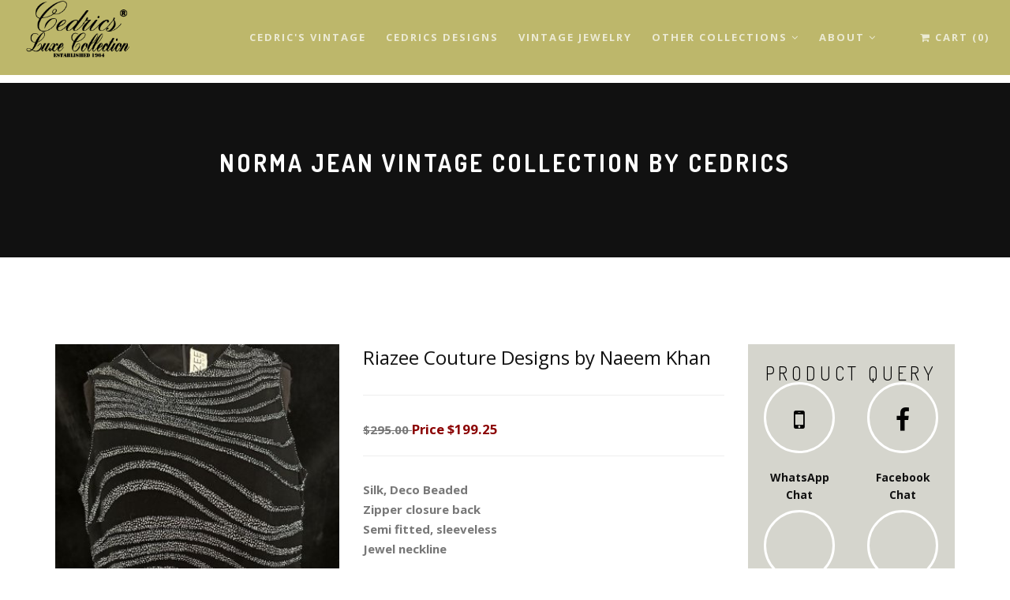

--- FILE ---
content_type: text/html; charset=UTF-8
request_url: https://cedricsluxe.com/vintage/riazee-couture-designs-naeem-khan?v=12
body_size: 7842
content:


<!-- THEME DEBUG -->
<!-- THEME HOOK: 'html' -->
<!-- FILE NAME SUGGESTIONS:
   ▪️ html--product--53.html.twig
   ▪️ html--product--%.html.twig
   ▪️ html--product.html.twig
   ✅ html.html.twig
-->
<!-- BEGIN OUTPUT from 'themes/custom/rhythm/templates/layout/html.html.twig' -->
<!DOCTYPE html>
<html lang="en" dir="ltr">
  <head>
    <meta charset="utf-8" />
<noscript><style>form.antibot * :not(.antibot-message) { display: none !important; }</style>
</noscript><script async src="https://www.googletagmanager.com/gtag/js?id=G-LBMCFT5QPK"></script>
<script>window.dataLayer = window.dataLayer || [];function gtag(){dataLayer.push(arguments)};gtag("js", new Date());gtag("set", "developer_id.dMDhkMT", true);gtag("config", "G-LBMCFT5QPK", {"groups":"default","page_placeholder":"PLACEHOLDER_page_location"});</script>
<link rel="canonical" href="https://cedricsluxe.com/vintage/riazee-couture-designs-naeem-khan" />
<meta name="robots" content="max-snippet:-1, max-video-preview:-1, max-image-preview:standard" />
<meta name="Generator" content="Drupal 10 (https://www.drupal.org); Commerce 2" />
<meta name="MobileOptimized" content="width" />
<meta name="HandheldFriendly" content="true" />
<meta name="viewport" content="width=device-width, initial-scale=1.0" />
<link rel="icon" href="/sites/default/files/favicon_0.ico" type="image/vnd.microsoft.icon" />

    <title>Riazee Couture Designs by Naeem Khan | Cedrics Vintage by Norma Jeans</title>
    <link rel="stylesheet" media="all" href="/sites/default/files/css/css_AxzLAqveLfdv5V9K-HVjwQZKB68JgscppnyTkYZ_2lE.css?delta=0&amp;language=en&amp;theme=rhythm_sub&amp;include=eJzLy8xOTEktK45Pzi3Wz4NwQOz4gsT0VJ3iyuKS1Fz9pMTiVJ2ijMqSjFz99Jz8pMQc3eKSypzMvHSoaHxxaRKaDAAvRyMp" />
<link rel="stylesheet" media="all" href="/sites/default/files/css/css_wGZrYs8T8G9um6TfNNndveQ5JqdeqGh66NU99VemJtA.css?delta=1&amp;language=en&amp;theme=rhythm_sub&amp;include=eJzLy8xOTEktK45Pzi3Wz4NwQOz4gsT0VJ3iyuKS1Fz9pMTiVJ2ijMqSjFz99Jz8pMQc3eKSypzMvHSoaHxxaRKaDAAvRyMp" />

    
  </head>
  <body class="appear-animate">
        <a href="#main-content" class="visually-hidden focusable">
      Skip to main content
    </a>
          <!-- Page Loader -->        
      <div class="page-loader">
          <div class="loader">Loading...</div>
      </div>
      <!-- End Page Loader -->
        
    

<!-- THEME DEBUG -->
<!-- THEME HOOK: 'off_canvas_page_wrapper' -->
<!-- BEGIN OUTPUT from 'core/modules/system/templates/off-canvas-page-wrapper.html.twig' -->
  <div class="dialog-off-canvas-main-canvas" data-off-canvas-main-canvas>
    

<!-- THEME DEBUG -->
<!-- THEME HOOK: 'page' -->
<!-- FILE NAME SUGGESTIONS:
   ▪️ page--product--53.html.twig
   ▪️ page--product--%.html.twig
   ▪️ page--product.html.twig
   ✅ page.html.twig
-->
<!-- BEGIN OUTPUT from 'themes/custom/rhythm/templates/layout/page.html.twig' -->

    

<!-- THEME DEBUG -->
<!-- THEME HOOK: 'nikadevs_cms_layout_page' -->
<!-- BEGIN OUTPUT from 'modules/custom/nikadevs_cms/templates/nikadevs-cms-layout-page.html.twig' -->

                              
            <div class="nd-region" style="padding-bottom: 100px; ">
    
                
      <div class="container-fluid">

        <div id="Header" class="row ">

          
            
                              <div id="header" class="col-md-12 " style="">
              
                

<!-- THEME DEBUG -->
<!-- THEME HOOK: 'region' -->
<!-- FILE NAME SUGGESTIONS:
   ▪️ region--header.html.twig
   ✅ region.html.twig
-->
<!-- BEGIN OUTPUT from 'core/modules/system/templates/region.html.twig' -->
  <div>
    

<!-- THEME DEBUG -->
<!-- THEME HOOK: 'block' -->
<!-- FILE NAME SUGGESTIONS:
   ▪️ block--rhythm-sub-headerdarkmain.html.twig
   ▪️ block--block-content--0b6370a9-be73-4701-bb5b-719f350f0927.html.twig
   ▪️ block--block-content--id-view--rhythm-sub-headerdarkmain--full.html.twig
   ▪️ block--block-content--id--rhythm-sub-headerdarkmain.html.twig
   ▪️ block--block-content--view-type--basic--full.html.twig
   ▪️ block--block-content--type--basic.html.twig
   ▪️ block--block-content--view--full.html.twig
   ▪️ block--block-content.html.twig
   ✅ block.html.twig
-->
<!-- BEGIN OUTPUT from 'themes/custom/rhythm/templates/block.html.twig' -->
<div id="block-rhythm-sub-headerdarkmain" class="block block-block-content block-block-content0b6370a9-be73-4701-bb5b-719f350f0927 mb-60">
  
    
      <div class="content">
      

<!-- THEME DEBUG -->
<!-- THEME HOOK: 'field' -->
<!-- FILE NAME SUGGESTIONS:
   ▪️ field--block-content--body--basic.html.twig
   ▪️ field--block-content--body.html.twig
   ▪️ field--block-content--basic.html.twig
   ▪️ field--body.html.twig
   ▪️ field--text-with-summary.html.twig
   ✅ field.html.twig
-->
<!-- BEGIN OUTPUT from 'themes/custom/rhythm/templates/field/field.html.twig' -->
            <div class="field field--name-body field--type-text-with-summary field--label-hidden field__item">

<!-- THEME DEBUG -->
<!-- THEME HOOK: 'rhythm_cms_menu' -->
<!-- BEGIN OUTPUT from 'modules/custom/rhythm_shortcodes/templates/rhythm-cms-menu.html.twig' -->
<!-- Navigation panel -->
<nav class="main-nav dark js-stick">
  <div class="full-wrapper relative clearfix">
    <!-- Logo ( * your text or image into link tag *) -->
    <div class="nav-logo-wrap local-scroll">
      <a href="https://cedricsluxe.com/" class="logo">
          <img src="/sites/default/files/cedricsluxe-new-big_0.png" alt="Cedrics Vintage by Norma Jeans" title = "Cedrics Vintage by Norma Jeans" />
      </a>
    </div>
    <div class="mobile-nav">
        <i class="fa fa-bars"></i>
    </div>
    
    <!-- Main Menu -->
    <div class="inner-nav desktop-nav">
      <ul class="clearlist">
        

<!-- THEME DEBUG -->
<!-- THEME HOOK: 'tb_megamenu' -->
<!-- BEGIN OUTPUT from 'themes/custom/rhythm/templates/tb_megamenu/tb-megamenu.html.twig' -->


<!-- THEME DEBUG -->
<!-- THEME HOOK: 'tb_megamenu_nav' -->
<!-- BEGIN OUTPUT from 'themes/custom/rhythm/templates/tb_megamenu/tb-megamenu-nav.html.twig' -->
  

<!-- THEME DEBUG -->
<!-- THEME HOOK: 'tb_megamenu_item' -->
<!-- BEGIN OUTPUT from 'themes/custom/rhythm/templates/tb_megamenu/tb-megamenu-item.html.twig' -->
<li  class="tbm-item level-1" aria-level="1" >
    <a href="/vintage-collections"  class="tbm-link level-1">
        Cedric's Vintage 
      </a>
  
</li>

<!-- END OUTPUT from 'themes/custom/rhythm/templates/tb_megamenu/tb-megamenu-item.html.twig' -->


  

<!-- THEME DEBUG -->
<!-- THEME HOOK: 'tb_megamenu_item' -->
<!-- BEGIN OUTPUT from 'themes/custom/rhythm/templates/tb_megamenu/tb-megamenu-item.html.twig' -->
<li  class="tbm-item level-1" aria-level="1" >
    <a href="/cedrics-designs"  class="tbm-link level-1">
        Cedrics Designs
      </a>
  
</li>

<!-- END OUTPUT from 'themes/custom/rhythm/templates/tb_megamenu/tb-megamenu-item.html.twig' -->


  

<!-- THEME DEBUG -->
<!-- THEME HOOK: 'tb_megamenu_item' -->
<!-- BEGIN OUTPUT from 'themes/custom/rhythm/templates/tb_megamenu/tb-megamenu-item.html.twig' -->
<li  class="tbm-item level-1" aria-level="1" >
    <a href="/jewelry-collection"  class="tbm-link level-1">
        Vintage Jewelry
      </a>
  
</li>

<!-- END OUTPUT from 'themes/custom/rhythm/templates/tb_megamenu/tb-megamenu-item.html.twig' -->


  

<!-- THEME DEBUG -->
<!-- THEME HOOK: 'tb_megamenu_item' -->
<!-- BEGIN OUTPUT from 'themes/custom/rhythm/templates/tb_megamenu/tb-megamenu-item.html.twig' -->
<li  class="tbm-item level-1 tbm-item--has-dropdown" aria-level="1" >
    <a href=""  class="tbm-link level-1 no-link tbm-toggle mn-has-sub" tabindex="0" aria-expanded="false">
        Other Collections
          <i class="fa toggle-menu-icon fa-angle-down"></i>
      </a>
  

<!-- THEME DEBUG -->
<!-- THEME HOOK: 'tb_megamenu_submenu' -->
<!-- BEGIN OUTPUT from 'themes/custom/rhythm/templates/tb_megamenu/tb-megamenu-submenu.html.twig' -->

<ul  class="tbm-submenu tbm-item-child mn-sub mn-has-multi" role="list">
      

<!-- THEME DEBUG -->
<!-- THEME HOOK: 'tb_megamenu_row' -->
<!-- BEGIN OUTPUT from 'themes/custom/rhythm/templates/tb_megamenu/tb-megamenu-row.html.twig' -->
<span  class="tbm-row">
      

<!-- THEME DEBUG -->
<!-- THEME HOOK: 'tb_megamenu_column' -->
<!-- BEGIN OUTPUT from 'themes/custom/rhythm/templates/tb_megamenu/tb-megamenu-column.html.twig' -->

<li  class="tbm-column span12 mn-sub-multi">
          

<!-- THEME DEBUG -->
<!-- THEME HOOK: 'tb_megamenu_subnav' -->
<!-- BEGIN OUTPUT from 'themes/custom/rhythm/templates/tb_megamenu/tb-megamenu-subnav.html.twig' -->
<ul  class="tbm-subnav level-1 items-2" role="list">
      

<!-- THEME DEBUG -->
<!-- THEME HOOK: 'tb_megamenu_item' -->
<!-- BEGIN OUTPUT from 'themes/custom/rhythm/templates/tb_megamenu/tb-megamenu-item.html.twig' -->
<li  class="tbm-item level-2" aria-level="2" >
    <a href="/vintage-accessories"  class="tbm-link level-2">
        Vintage Accessories
      </a>
  
</li>

<!-- END OUTPUT from 'themes/custom/rhythm/templates/tb_megamenu/tb-megamenu-item.html.twig' -->


      

<!-- THEME DEBUG -->
<!-- THEME HOOK: 'tb_megamenu_item' -->
<!-- BEGIN OUTPUT from 'themes/custom/rhythm/templates/tb_megamenu/tb-megamenu-item.html.twig' -->
<li  class="tbm-item level-2" aria-level="2" >
    <a href="/special-collections"  class="tbm-link level-2">
        Special Collections
      </a>
  
</li>

<!-- END OUTPUT from 'themes/custom/rhythm/templates/tb_megamenu/tb-megamenu-item.html.twig' -->


  </ul>

<!-- END OUTPUT from 'themes/custom/rhythm/templates/tb_megamenu/tb-megamenu-subnav.html.twig' -->


    </li>

<!-- END OUTPUT from 'themes/custom/rhythm/templates/tb_megamenu/tb-megamenu-column.html.twig' -->


  </span>

<!-- END OUTPUT from 'themes/custom/rhythm/templates/tb_megamenu/tb-megamenu-row.html.twig' -->


  </ul>

<!-- END OUTPUT from 'themes/custom/rhythm/templates/tb_megamenu/tb-megamenu-submenu.html.twig' -->


</li>

<!-- END OUTPUT from 'themes/custom/rhythm/templates/tb_megamenu/tb-megamenu-item.html.twig' -->


  

<!-- THEME DEBUG -->
<!-- THEME HOOK: 'tb_megamenu_item' -->
<!-- BEGIN OUTPUT from 'themes/custom/rhythm/templates/tb_megamenu/tb-megamenu-item.html.twig' -->
<li  class="tbm-item level-1 tbm-item--has-dropdown" aria-level="1" >
    <a href=""  class="tbm-link level-1 no-link tbm-toggle mn-has-sub" tabindex="0" aria-expanded="false">
        About
          <i class="fa toggle-menu-icon fa-angle-down"></i>
      </a>
  

<!-- THEME DEBUG -->
<!-- THEME HOOK: 'tb_megamenu_submenu' -->
<!-- BEGIN OUTPUT from 'themes/custom/rhythm/templates/tb_megamenu/tb-megamenu-submenu.html.twig' -->

<ul  class="tbm-submenu tbm-item-child mn-sub mn-has-multi" role="list">
      

<!-- THEME DEBUG -->
<!-- THEME HOOK: 'tb_megamenu_row' -->
<!-- BEGIN OUTPUT from 'themes/custom/rhythm/templates/tb_megamenu/tb-megamenu-row.html.twig' -->
<span  class="tbm-row">
      

<!-- THEME DEBUG -->
<!-- THEME HOOK: 'tb_megamenu_column' -->
<!-- BEGIN OUTPUT from 'themes/custom/rhythm/templates/tb_megamenu/tb-megamenu-column.html.twig' -->

<li  class="tbm-column span12 mn-sub-multi">
          

<!-- THEME DEBUG -->
<!-- THEME HOOK: 'tb_megamenu_subnav' -->
<!-- BEGIN OUTPUT from 'themes/custom/rhythm/templates/tb_megamenu/tb-megamenu-subnav.html.twig' -->
<ul  class="tbm-subnav level-1 items-2" role="list">
      

<!-- THEME DEBUG -->
<!-- THEME HOOK: 'tb_megamenu_item' -->
<!-- BEGIN OUTPUT from 'themes/custom/rhythm/templates/tb_megamenu/tb-megamenu-item.html.twig' -->
<li  class="tbm-item level-2" aria-level="2" >
    <a href="/about-us"  class="tbm-link level-2">
        Our Story
      </a>
  
</li>

<!-- END OUTPUT from 'themes/custom/rhythm/templates/tb_megamenu/tb-megamenu-item.html.twig' -->


      

<!-- THEME DEBUG -->
<!-- THEME HOOK: 'tb_megamenu_item' -->
<!-- BEGIN OUTPUT from 'themes/custom/rhythm/templates/tb_megamenu/tb-megamenu-item.html.twig' -->
<li  class="tbm-item level-2" aria-level="2" >
    <a href="/contact-us"  class="tbm-link level-2">
        Contact Us
      </a>
  
</li>

<!-- END OUTPUT from 'themes/custom/rhythm/templates/tb_megamenu/tb-megamenu-item.html.twig' -->


  </ul>

<!-- END OUTPUT from 'themes/custom/rhythm/templates/tb_megamenu/tb-megamenu-subnav.html.twig' -->


    </li>

<!-- END OUTPUT from 'themes/custom/rhythm/templates/tb_megamenu/tb-megamenu-column.html.twig' -->


  </span>

<!-- END OUTPUT from 'themes/custom/rhythm/templates/tb_megamenu/tb-megamenu-row.html.twig' -->


  </ul>

<!-- END OUTPUT from 'themes/custom/rhythm/templates/tb_megamenu/tb-megamenu-submenu.html.twig' -->


</li>

<!-- END OUTPUT from 'themes/custom/rhythm/templates/tb_megamenu/tb-megamenu-item.html.twig' -->



<!-- END OUTPUT from 'themes/custom/rhythm/templates/tb_megamenu/tb-megamenu-nav.html.twig' -->


<!-- END OUTPUT from 'themes/custom/rhythm/templates/tb_megamenu/tb-megamenu.html.twig' -->


        <li><a style="height: 75px; line-height: 75px;">&nbsp;</a></li>
                          <li>
            <a href="https://cedricsluxe.com/cart" style="height: 75px; line-height: 75px;">
              <i class="fa fa-shopping-cart"></i> Cart (0)
            </a>
          </li>
                      </ul>
    </div>
    <!-- End Main Menu -->
  </div>
</nav>
<!-- END OUTPUT from 'modules/custom/rhythm_shortcodes/templates/rhythm-cms-menu.html.twig' -->


 </div>
      
<!-- END OUTPUT from 'themes/custom/rhythm/templates/field/field.html.twig' -->


    </div>
  </div>

<!-- END OUTPUT from 'themes/custom/rhythm/templates/block.html.twig' -->



<!-- THEME DEBUG -->
<!-- THEME HOOK: 'block' -->
<!-- FILE NAME SUGGESTIONS:
   ▪️ block--rhythm-sub-cedricsheader.html.twig
   ▪️ block--block-content--14859dcd-0df6-4b1e-b7c7-fa88df49a0dc.html.twig
   ▪️ block--block-content--id-view--rhythm-sub-cedricsheader--full.html.twig
   ▪️ block--block-content--id--rhythm-sub-cedricsheader.html.twig
   ▪️ block--block-content--view-type--basic--full.html.twig
   ▪️ block--block-content--type--basic.html.twig
   ▪️ block--block-content--view--full.html.twig
   ▪️ block--block-content.html.twig
   ✅ block.html.twig
-->
<!-- BEGIN OUTPUT from 'themes/custom/rhythm/templates/block.html.twig' -->
<div id="block-rhythm-sub-cedricsheader" class="block block-block-content block-block-content14859dcd-0df6-4b1e-b7c7-fa88df49a0dc mb-60">
  
    
      <div class="content">
      

<!-- THEME DEBUG -->
<!-- THEME HOOK: 'field' -->
<!-- FILE NAME SUGGESTIONS:
   ▪️ field--block-content--body--basic.html.twig
   ▪️ field--block-content--body.html.twig
   ▪️ field--block-content--basic.html.twig
   ▪️ field--body.html.twig
   ▪️ field--text-with-summary.html.twig
   ✅ field.html.twig
-->
<!-- BEGIN OUTPUT from 'themes/custom/rhythm/templates/field/field.html.twig' -->
            <div class="field field--name-body field--type-text-with-summary field--label-hidden field__item"><div  class = ' slider-wrapper' data-autoplay = "8000"><div class="fullwidth-gallery owl-carousel bg-gray owl-theme" style="opacity: 1; display: block;">
<section  class = ' bg-dark page-section bg-scroll'>
<div class = "home-content"><div  class = ' home-text pi-text-center' style = ' text-align:center;'>
<div  class = ' container'>
<h2  class = ' align-center font-alt uppercase white ls-01 fw-600' style = 'font-size: 30px !important; color: white !important;'>Norma Jean Vintage Collection by Cedrics 
</h2>
</div>
</div></div>
</section>
<section  class = ' bg-dark page-section bg-scroll'>
<div class = "home-content"><div  class = ' home-text pi-text-center' style = ' text-align:center;'>
<div  class = ' container'>
<h2  class = ' align-center font-alt uppercase black ls-01 fw-600' style = 'font-size: 30px !important; color: white !important;'>Over - the - top glamour of the 1980’s
</h2>
</div>
</div></div>
</section>
</div></div>
 </div>
      
<!-- END OUTPUT from 'themes/custom/rhythm/templates/field/field.html.twig' -->


    </div>
  </div>

<!-- END OUTPUT from 'themes/custom/rhythm/templates/block.html.twig' -->


  </div>

<!-- END OUTPUT from 'core/modules/system/templates/region.html.twig' -->



                              </div>
              
            
          
            
          
            
          
            
          
            
          
        </div>

      </div>

            </div>
    

                              
            <div class="nd-region" style="">
    
                
      <div class="container">

        <div id="Content" class="row ">

          
            
          
            
                              <div id="content" class="col-md-12 " style="">
              
                

<!-- THEME DEBUG -->
<!-- THEME HOOK: 'region' -->
<!-- FILE NAME SUGGESTIONS:
   ▪️ region--content.html.twig
   ✅ region.html.twig
-->
<!-- BEGIN OUTPUT from 'core/modules/system/templates/region.html.twig' -->
  <div>
    <div data-drupal-messages-fallback class="hidden"></div>

<!-- THEME DEBUG -->
<!-- THEME HOOK: 'block' -->
<!-- FILE NAME SUGGESTIONS:
   ▪️ block--rhythm-sub-content.html.twig
   ▪️ block--system-main-block.html.twig
   ▪️ block--system.html.twig
   ✅ block.html.twig
-->
<!-- BEGIN OUTPUT from 'themes/custom/rhythm/templates/block.html.twig' -->
<div id="block-rhythm-sub-content" class="block block-system block-system-main-block mb-60">
  
    
      <div class="content">
      

<!-- THEME DEBUG -->
<!-- THEME HOOK: 'commerce_product' -->
<!-- FILE NAME SUGGESTIONS:
   ▪️ commerce-product--53--full.html.twig
   ▪️ commerce-product--53.html.twig
   ▪️ commerce-product--default--full.html.twig
   ▪️ commerce-product--default.html.twig
   ▪️ commerce-product--full.html.twig
   ✅ commerce-product.html.twig
-->
<!-- BEGIN OUTPUT from 'themes/custom/rhythm/templates/commerce/commerce-product.html.twig' -->
<article>
  <div>
    <!-- Product Content -->
    <div class="row mb-60 mb-xs-30">
      <!-- Product Images -->
      <div class="col-md-4 mb-md-30">
        

<!-- THEME DEBUG -->
<!-- THEME HOOK: 'field' -->
<!-- FILE NAME SUGGESTIONS:
   ▪️ field--commerce-product-variation--field-images--default.html.twig
   ▪️ field--commerce-product-variation--field-images.html.twig
   ▪️ field--commerce-product-variation--default.html.twig
   ▪️ field--field-images.html.twig
   ▪️ field--image.html.twig
   ✅ field.html.twig
-->
<!-- BEGIN OUTPUT from 'themes/custom/rhythm/templates/field/field.html.twig' -->
      <div class="product--variation-field--variation_field_images__53 field field--name-field-images field--type-image field--label-hidden field__items">
              <div class="field__item">

<!-- THEME DEBUG -->
<!-- THEME HOOK: 'rhythm_cms_images_one_main_formatter' -->
<!-- BEGIN OUTPUT from 'modules/custom/rhythm_cms/templates/rhythm-cms-images-one-main-formatter.html.twig' -->
<div class="post-prev-img">
  <a href="https://cedricsluxe.com/sites/default/files/2024-10/img_0420.jpg" class="lightbox-gallery-3 mfp-image">
    

<!-- THEME DEBUG -->
<!-- THEME HOOK: 'image_formatter' -->
<!-- BEGIN OUTPUT from 'core/modules/image/templates/image-formatter.html.twig' -->
  

<!-- THEME DEBUG -->
<!-- THEME HOOK: 'image_style' -->
<!-- BEGIN OUTPUT from 'core/modules/image/templates/image-style.html.twig' -->


<!-- THEME DEBUG -->
<!-- THEME HOOK: 'image' -->
<!-- BEGIN OUTPUT from 'core/modules/system/templates/image.html.twig' -->
<img src="/sites/default/files/styles/product_main_new/public/2024-10/img_0420.jpg?itok=2VxVRMmd" width="344" height="459" alt="" loading="lazy" />

<!-- END OUTPUT from 'core/modules/system/templates/image.html.twig' -->



<!-- END OUTPUT from 'core/modules/image/templates/image-style.html.twig' -->



<!-- END OUTPUT from 'core/modules/image/templates/image-formatter.html.twig' -->


  </a>
  </div>

<div class="row">
      <div class="col-xs-3 post-prev-img">
              <a href="https://cedricsluxe.com/sites/default/files/2024-10/img_0436.jpg" class="lightbox-gallery-3 mfp-image">
          

<!-- THEME DEBUG -->
<!-- THEME HOOK: 'image_formatter' -->
<!-- BEGIN OUTPUT from 'core/modules/image/templates/image-formatter.html.twig' -->
  

<!-- THEME DEBUG -->
<!-- THEME HOOK: 'image_style' -->
<!-- BEGIN OUTPUT from 'core/modules/image/templates/image-style.html.twig' -->


<!-- THEME DEBUG -->
<!-- THEME HOOK: 'image' -->
<!-- BEGIN OUTPUT from 'core/modules/system/templates/image.html.twig' -->
<img src="/sites/default/files/styles/product_small_68x86/public/2024-10/img_0436.jpg?itok=w6IYughL" width="68" height="86" alt="" loading="lazy" />

<!-- END OUTPUT from 'core/modules/system/templates/image.html.twig' -->



<!-- END OUTPUT from 'core/modules/image/templates/image-style.html.twig' -->



<!-- END OUTPUT from 'core/modules/image/templates/image-formatter.html.twig' -->


        </a>
          </div>
      <div class="col-xs-3 post-prev-img">
              <a href="https://cedricsluxe.com/sites/default/files/2024-10/riazee2.jpg" class="lightbox-gallery-3 mfp-image">
          

<!-- THEME DEBUG -->
<!-- THEME HOOK: 'image_formatter' -->
<!-- BEGIN OUTPUT from 'core/modules/image/templates/image-formatter.html.twig' -->
  

<!-- THEME DEBUG -->
<!-- THEME HOOK: 'image_style' -->
<!-- BEGIN OUTPUT from 'core/modules/image/templates/image-style.html.twig' -->


<!-- THEME DEBUG -->
<!-- THEME HOOK: 'image' -->
<!-- BEGIN OUTPUT from 'core/modules/system/templates/image.html.twig' -->
<img src="/sites/default/files/styles/product_small_68x86/public/2024-10/riazee2.jpg?itok=_g0tl9KS" width="68" height="86" alt="" loading="lazy" />

<!-- END OUTPUT from 'core/modules/system/templates/image.html.twig' -->



<!-- END OUTPUT from 'core/modules/image/templates/image-style.html.twig' -->



<!-- END OUTPUT from 'core/modules/image/templates/image-formatter.html.twig' -->


        </a>
          </div>
      <div class="col-xs-3 post-prev-img">
              <a href="https://cedricsluxe.com/sites/default/files/2024-10/img_0428.jpg" class="lightbox-gallery-3 mfp-image">
          

<!-- THEME DEBUG -->
<!-- THEME HOOK: 'image_formatter' -->
<!-- BEGIN OUTPUT from 'core/modules/image/templates/image-formatter.html.twig' -->
  

<!-- THEME DEBUG -->
<!-- THEME HOOK: 'image_style' -->
<!-- BEGIN OUTPUT from 'core/modules/image/templates/image-style.html.twig' -->


<!-- THEME DEBUG -->
<!-- THEME HOOK: 'image' -->
<!-- BEGIN OUTPUT from 'core/modules/system/templates/image.html.twig' -->
<img src="/sites/default/files/styles/product_small_68x86/public/2024-10/img_0428.jpg?itok=OFh0WdLr" width="68" height="86" alt="" loading="lazy" />

<!-- END OUTPUT from 'core/modules/system/templates/image.html.twig' -->



<!-- END OUTPUT from 'core/modules/image/templates/image-style.html.twig' -->



<!-- END OUTPUT from 'core/modules/image/templates/image-formatter.html.twig' -->


        </a>
          </div>
      <div class="col-xs-3 post-prev-img">
              <a href="https://cedricsluxe.com/sites/default/files/2024-10/img_0433.jpg" class="lightbox-gallery-3 mfp-image">
          

<!-- THEME DEBUG -->
<!-- THEME HOOK: 'image_formatter' -->
<!-- BEGIN OUTPUT from 'core/modules/image/templates/image-formatter.html.twig' -->
  

<!-- THEME DEBUG -->
<!-- THEME HOOK: 'image_style' -->
<!-- BEGIN OUTPUT from 'core/modules/image/templates/image-style.html.twig' -->


<!-- THEME DEBUG -->
<!-- THEME HOOK: 'image' -->
<!-- BEGIN OUTPUT from 'core/modules/system/templates/image.html.twig' -->
<img src="/sites/default/files/styles/product_small_68x86/public/2024-10/img_0433.jpg?itok=PzOl9-_q" width="68" height="86" alt="" loading="lazy" />

<!-- END OUTPUT from 'core/modules/system/templates/image.html.twig' -->



<!-- END OUTPUT from 'core/modules/image/templates/image-style.html.twig' -->



<!-- END OUTPUT from 'core/modules/image/templates/image-formatter.html.twig' -->


        </a>
          </div>
  </div>

<!-- END OUTPUT from 'modules/custom/rhythm_cms/templates/rhythm-cms-images-one-main-formatter.html.twig' -->

</div>
          </div>
  
<!-- END OUTPUT from 'themes/custom/rhythm/templates/field/field.html.twig' -->


      </div>
      <!-- Product Description -->
      <div class="col-sm-8 col-md-5 mb-xs-40">
        <h3 class="mt-0">

<!-- THEME DEBUG -->
<!-- THEME HOOK: 'field' -->
<!-- FILE NAME SUGGESTIONS:
   ▪️ field--commerce-product--title--default.html.twig
   ▪️ field--commerce-product--title.html.twig
   ▪️ field--commerce-product--default.html.twig
   ▪️ field--title.html.twig
   ▪️ field--string.html.twig
   ✅ field.html.twig
-->
<!-- BEGIN OUTPUT from 'themes/custom/rhythm/templates/field/field.html.twig' -->
            <div class="field field--name-title field--type-string field--label-hidden field__item">Riazee Couture Designs by Naeem Khan</div>
      
<!-- END OUTPUT from 'themes/custom/rhythm/templates/field/field.html.twig' -->

</h3>
        <hr class="mt-0 mb-30"/>
        <div class="row">
          <div class="col-xs-6 lead mt-0 mb-20">
            <del class="section-text">
              

<!-- THEME DEBUG -->
<!-- THEME HOOK: 'field' -->
<!-- FILE NAME SUGGESTIONS:
   ▪️ field--commerce-product-variation--field-old-price--default.html.twig
   ✅ field--commerce-product-variation--field-old-price.html.twig
   ▪️ field--commerce-product-variation--default.html.twig
   ▪️ field--field-old-price.html.twig
   ▪️ field--commerce-price.html.twig
   ▪️ field.html.twig
-->
<!-- BEGIN OUTPUT from 'themes/custom/rhythm/templates/field/field--commerce-product-variation--field-old-price.html.twig' -->

            <div class="product--variation-field--variation_field_old_price__53 commerce-product-field-field-old-price">
        <del>$295.00</del>
      </div>
      
<!-- END OUTPUT from 'themes/custom/rhythm/templates/field/field--commerce-product-variation--field-old-price.html.twig' -->


            </del>
            

<!-- THEME DEBUG -->
<!-- THEME HOOK: 'field' -->
<!-- FILE NAME SUGGESTIONS:
   ▪️ field--commerce-product-variation--price--default.html.twig
   ✅ field--commerce-product-variation--price.html.twig
   ▪️ field--commerce-product-variation--default.html.twig
   ▪️ field--price.html.twig
   ▪️ field--commerce-price.html.twig
   ▪️ field.html.twig
-->
<!-- BEGIN OUTPUT from 'themes/custom/rhythm/templates/field/field--commerce-product-variation--price.html.twig' -->

  <div class="product--variation-field--variation_price__53 commerce-product-field-commerce-price">
    <div>Price</div>
              <div>$199.25</div>
          </div>

<!-- END OUTPUT from 'themes/custom/rhythm/templates/field/field--commerce-product-variation--price.html.twig' -->


          </div>
          <div class="col-xs-6 align-right section-text">
            
                        (0 reviews)
          </div>
        </div>
        <hr class="mt-0 mb-30"/>

        <div class="section-text mb-30">
          

<!-- THEME DEBUG -->
<!-- THEME HOOK: 'field' -->
<!-- FILE NAME SUGGESTIONS:
   ▪️ field--commerce-product-variation--field-short-description--default.html.twig
   ▪️ field--commerce-product-variation--field-short-description.html.twig
   ▪️ field--commerce-product-variation--default.html.twig
   ▪️ field--field-short-description.html.twig
   ▪️ field--string-long.html.twig
   ✅ field.html.twig
-->
<!-- BEGIN OUTPUT from 'themes/custom/rhythm/templates/field/field.html.twig' -->
            <div class="product--variation-field--variation_field_short_description__53 field field--name-field-short-description field--type-string-long field--label-hidden field__item">Silk, Deco Beaded <br />
Zipper closure back<br />
Semi fitted, sleeveless <br />
Jewel neckline</div>
      
<!-- END OUTPUT from 'themes/custom/rhythm/templates/field/field.html.twig' -->


        </div>
        <hr class="mt-0 mb-30"/>

        <div class="mb-30">
          

<!-- THEME DEBUG -->
<!-- THEME HOOK: 'field' -->
<!-- FILE NAME SUGGESTIONS:
   ▪️ field--commerce-product--variations--default.html.twig
   ▪️ field--commerce-product--variations.html.twig
   ▪️ field--commerce-product--default.html.twig
   ▪️ field--variations.html.twig
   ▪️ field--entity-reference.html.twig
   ✅ field.html.twig
-->
<!-- BEGIN OUTPUT from 'themes/custom/rhythm/templates/field/field.html.twig' -->
      <div class="field field--name-variations field--type-entity-reference field--label-hidden field__items">
              <div class="field__item">

<!-- THEME DEBUG -->
<!-- THEME HOOK: 'form' -->
<!-- BEGIN OUTPUT from 'core/modules/system/templates/form.html.twig' -->
<form class="commerce-order-item-add-to-cart-form-commerce-product-53 commerce-order-item-add-to-cart-form form" data-drupal-selector="commerce-order-item-add-to-cart-form-commerce-product-53" action="/vintage/riazee-couture-designs-naeem-khan?v=12" method="post" id="commerce-order-item-add-to-cart-form-commerce-product-53" accept-charset="UTF-8">
  

<!-- THEME DEBUG -->
<!-- THEME HOOK: 'container' -->
<!-- BEGIN OUTPUT from 'core/modules/system/templates/container.html.twig' -->
<div class="field--type-entity-reference field--name-purchased-entity field--widget-commerce-product-variation-attributes js-form-wrapper form-wrapper" data-drupal-selector="edit-purchased-entity-wrapper" id="edit-purchased-entity-wrapper">

<!-- THEME DEBUG -->
<!-- THEME HOOK: 'field_multiple_value_form' -->
<!-- BEGIN OUTPUT from 'core/modules/system/templates/field-multiple-value-form.html.twig' -->
      
  
<!-- END OUTPUT from 'core/modules/system/templates/field-multiple-value-form.html.twig' -->

</div>

<!-- END OUTPUT from 'core/modules/system/templates/container.html.twig' -->



<!-- THEME DEBUG -->
<!-- THEME HOOK: 'input__hidden' -->
<!-- FILE NAME SUGGESTIONS:
   ▪️ input--hidden.html.twig
   ✅ input.html.twig
-->
<!-- BEGIN OUTPUT from 'core/modules/system/templates/input.html.twig' -->
<input data-drupal-selector="form-bnsvagxvsrpbqjqo-y7kptsdhbz63kgumfd0sesaldy" type="hidden" name="form_build_id" value="form-BNSvAGxvSRPbQJqo-y7kpTSDhBz63Kgumfd0SeSaLdY" />

<!-- END OUTPUT from 'core/modules/system/templates/input.html.twig' -->



<!-- THEME DEBUG -->
<!-- THEME HOOK: 'input__hidden' -->
<!-- FILE NAME SUGGESTIONS:
   ▪️ input--hidden.html.twig
   ✅ input.html.twig
-->
<!-- BEGIN OUTPUT from 'core/modules/system/templates/input.html.twig' -->
<input data-drupal-selector="edit-commerce-order-item-add-to-cart-form-commerce-product-53" type="hidden" name="form_id" value="commerce_order_item_add_to_cart_form_commerce_product_53" />

<!-- END OUTPUT from 'core/modules/system/templates/input.html.twig' -->



<!-- THEME DEBUG -->
<!-- THEME HOOK: 'container' -->
<!-- BEGIN OUTPUT from 'core/modules/system/templates/container.html.twig' -->
<div data-drupal-selector="edit-actions" class="form-actions js-form-wrapper form-wrapper" id="edit-actions">

<!-- THEME DEBUG -->
<!-- THEME HOOK: 'input__submit' -->
<!-- FILE NAME SUGGESTIONS:
   ▪️ input--submit.html.twig
   ✅ input.html.twig
-->
<!-- BEGIN OUTPUT from 'core/modules/system/templates/input.html.twig' -->
<input class="button--add-to-cart btn-medium btn btn-mod btn-round button button--primary js-form-submit form-submit" data-drupal-selector="edit-submit" type="submit" id="edit-submit" name="op" value="Add to cart" />

<!-- END OUTPUT from 'core/modules/system/templates/input.html.twig' -->

</div>

<!-- END OUTPUT from 'core/modules/system/templates/container.html.twig' -->


</form>

<!-- END OUTPUT from 'core/modules/system/templates/form.html.twig' -->

</div>
          </div>
  
<!-- END OUTPUT from 'themes/custom/rhythm/templates/field/field.html.twig' -->


                  </div>
        <hr class="mt-0 mb-30"/>

        <div class="section-text small">
          
          
          
        </div>
      </div>
      <!-- End Product Description -->

      <!-- Features -->
      <div class="col-sm-4 col-md-3 mb-xs-40">
        

<!-- THEME DEBUG -->
<!-- THEME HOOK: 'field' -->
<!-- FILE NAME SUGGESTIONS:
   ▪️ field--commerce-product-variation--field-right-side-description--default.html.twig
   ▪️ field--commerce-product-variation--field-right-side-description.html.twig
   ▪️ field--commerce-product-variation--default.html.twig
   ▪️ field--field-right-side-description.html.twig
   ▪️ field--text-long.html.twig
   ✅ field.html.twig
-->
<!-- BEGIN OUTPUT from 'themes/custom/rhythm/templates/field/field.html.twig' -->
            <div class="product--variation-field--variation_field_right_side_description__53 field field--name-field-right-side-description field--type-text-long field--label-hidden field__item">

<!-- THEME DEBUG -->
<!-- THEME HOOK: 'block' -->
<!-- FILE NAME SUGGESTIONS:
   ▪️ block--rhythm-sub-rightsideviitage.html.twig
   ▪️ block--block-content--b5565be6-de8d-479e-ad1e-34349b684a83.html.twig
   ▪️ block--block-content--id-view--rhythm-sub-rightsideviitage--full.html.twig
   ▪️ block--block-content--id--rhythm-sub-rightsideviitage.html.twig
   ▪️ block--block-content--view-type--basic--full.html.twig
   ▪️ block--block-content--type--basic.html.twig
   ▪️ block--block-content--view--full.html.twig
   ▪️ block--block-content.html.twig
   ✅ block.html.twig
-->
<!-- BEGIN OUTPUT from 'themes/custom/rhythm/templates/block.html.twig' -->
<div id="block-rhythm-sub-rightsideviitage" class="block block-block-content block-block-contentb5565be6-de8d-479e-ad1e-34349b684a83 mb-60">
  
    
      <div class="content">
      

<!-- THEME DEBUG -->
<!-- THEME HOOK: 'field' -->
<!-- FILE NAME SUGGESTIONS:
   ▪️ field--block-content--body--basic.html.twig
   ▪️ field--block-content--body.html.twig
   ▪️ field--block-content--basic.html.twig
   ▪️ field--body.html.twig
   ▪️ field--text-with-summary.html.twig
   ✅ field.html.twig
-->
<!-- BEGIN OUTPUT from 'themes/custom/rhythm/templates/field/field.html.twig' -->
            <div class="field field--name-body field--type-text-with-summary field--label-hidden field__item"><div  class = ' container pi-text-center' style = 'background-color: #d5d5cd; text-align:center;' id = 'addcart'>
<h3  class = ' align-center font-alt uppercase black fw-300' style = 'margin-bottom: -10px; color: black !important;'>Product Query
</h3>
<div  class = ' row contacticons' style = 'padding-top: 5px;'>
<div  class = ' col-xs-6 col-md-6 pi-text-center' style = ' text-align:center;'>
<a href="https://api.whatsapp.com/send?phone=+16122392772"  class = " big-icon-link"><span class = "big-icon"><i  class = ' flash fa fa-mobile-phone wow' data-wow-delay = '0.50s' style = 'color: black;'></i></span></a>
<div  style = 'margin-bottom: -20px;'><p><a href="https://api.whatsapp.com/send?phone=+16122392772"><strong>WhatsApp Chat</strong></a></p></div>
<a href="tel:+16122392772"  class = " big-icon-link"><span class = "big-icon"><i  class = ' flash fa fa-phone wow' data-wow-delay = '0.50s' style = 'color: black;'></i></span></a>
<div  style = 'margin-bottom: -20px;'><p><a href="tel:+16122392772"><strong>Phone Call</strong></a></p></div>
</div>
<div  class = ' col-xs-6 col-md-6'>
<a href="http://m.me/cedricsluxe"  class = " big-icon-link"><span class = "big-icon"><i  class = ' flash fa fa-facebook wow' data-wow-delay = '0.50s' style = 'color: black;'></i></span></a>
<div  style = 'margin-bottom: -20px;'><p><a href="http://m.me/cedricsluxe"><strong>Facebook Chat</strong></a></p></div>
<a href="facetime://+16122392772"  class = " big-icon-link"><span class = "big-icon"><i  class = ' flash fa fa-apple wow' data-wow-delay = '0.50s' style = 'color: black;'></i></span></a>
<div  style = 'margin-bottom: -20px;'><p><a href="facetime://+16122392772"><strong>Facetime</strong></a></p></div>
</div>
</div>
<div  class = ' alert info'><i class="fa fa-lg fa-comments-o"></i> Please mention your requirements to us for any assistance.</div>
</div>
<div  style = 'border-width: 1px; border-style: solid; border-color: #100f0f;'><hr class="mt-0 mb-0"></div>
<div  class = ' container' style = 'background-color: #d5d5cd;'>
<h4  class = ' align-center font-alt uppercase black fw-300' style = 'margin-bottom: 5px; color: black !important;'>Product Condition
</h4>
<p><strong>All our Vintage products are in excellent like new condition. Product description will have more details.</strong></p>
</div>
<div  style = 'border-width: 1px; border-style: solid; border-color: #100f0f;'><hr class="mt-0 mb-0"></div>
<div  class = ' container' style = 'background-color: #d5d5cd;'>
<h4  class = ' align-center font-alt uppercase black fw-300' style = 'margin-bottom: 5px; color: black !important;'>Shipping and Returns
</h4>
<p><strong>Vintage products can be returned within 10 days, more details on our </strong><a href="/shipping-returns-cedrics"><strong><u>Return page</u></strong></a><strong>. Shipping is free.</strong></p>
</div>
 </div>
      
<!-- END OUTPUT from 'themes/custom/rhythm/templates/field/field.html.twig' -->


    </div>
  </div>

<!-- END OUTPUT from 'themes/custom/rhythm/templates/block.html.twig' -->


 </div>
      
<!-- END OUTPUT from 'themes/custom/rhythm/templates/field/field.html.twig' -->


      </div>
      <!-- End Features -->
    </div>
  </div>
</article>

<ul class="nav nav-tabs tpl-tabs animate">
  <li class="active">
    <a href="#one" data-toggle="tab" aria-expanded="true">
      Description
    </a>
  </li>
  <li class="none">
    <a href="#two" data-toggle="tab" aria-expanded="false">
      Parameters
    </a>
  </li>
  <li class="none">
    <a href="#three" data-toggle="tab" aria-expanded="false">
      Reviews
      (0)
    </a>
  </li>
</ul>

<div class="tab-content tpl-tabs-cont">
  <div class="tab-pane fade active in" id="one">
    
  </div>
  <div class="tab-pane fade" id="two">
    <table class="table table-bordered table-striped">
      <tbody>
        <tr class="bold">
          <td>Parameter</td><td>Value</td>
        </tr>
        <tr><td>Size</td><td></td></tr>
        <tr><td>Color</td><td></td></tr>
        <tr><td>Waist</td><td></td></tr>
        <tr><td>Length</td><td></td></tr>
      </tbody>
    </table>
  </div>
  <div class="tab-pane fade" id="three">
    
  </div>
    <span class="product--variation-field--variation_list_price__53"></span>


<!-- THEME DEBUG -->
<!-- THEME HOOK: 'field' -->
<!-- FILE NAME SUGGESTIONS:
   ▪️ field--commerce-product--body--default.html.twig
   ▪️ field--commerce-product--body.html.twig
   ▪️ field--commerce-product--default.html.twig
   ▪️ field--body.html.twig
   ▪️ field--text-with-summary.html.twig
   ✅ field.html.twig
-->
<!-- BEGIN OUTPUT from 'themes/custom/rhythm/templates/field/field.html.twig' -->
            <div class="field field--name-body field--type-text-with-summary field--label-hidden field__item"><section  class = ' page-section bg-scroll' style = 'margin-top: -50px;'>
<div >
<div  class = ' container'>
<div  style = 'border-top: 3px solid black;'><hr class="mt-0 mb-0"></div>
<h2  class = ' align-center font-alt uppercase black'>Riazee Couture Designs by Naeem Khan
</h2>
<ul class = "list">	<li>	<h4>Silk, Deco Beaded&nbsp;</h4>	</li>	<li>	<h4>Zipper closure back</h4>	</li>	<li>	<h4>Semi fitted, sleeveless&nbsp;</h4>	</li>	<li>	<h4>Jewel neckline</h4>	</li></ul>
</div>
<div  style = 'border-top: 3px solid black; margin-bottom: 20px;'><hr class="mt-0 mb-0"></div>
<section  class = ' page-section bg-scroll pt-0 pb-0' id = 'video-bg-1'><div class = "js-height-full"><div class="player" data-property="{videoURL:'https://youtube.com/watch?v=95C726ZPTm0',containment:'#video-bg-1',autoPlay:true, showControls:false, showYTLogo: false, mute:true, startAt:0, opacity:1}"></div>
</div></section>
<div  style = 'border-top: 3px solid #f70c0b; margin-top: 30px; margin-bottom: 20px;'><hr class="mt-0 mb-0"></div>
<div  class = ' row'>
<div  class = ' col-sm-4 pi-text-center' style = 'margin-bottom: 30px; text-align:center;'>
</div>
<div  class = ' col-sm-4 pi-text-center' style = ' text-align:center;'>
<div class="mb-10"><a  class = ' btn btn-mod btn-glass btn-large btn-round pi-text-center' style = 'box-sizing: border-box; color: #fff; background: black; border: 2px solid transparent; font-size: 11px; font-weight: 600; text-transform: uppercase; text-decoration: none; letter-spacing: 2px; text-align:center;' href = '/direct-checkout-by-url?products=13053&destination=cart'><i class="fa fa-gavel"></i> BUY THIS VINTAGE ITEM</a></div>
</div>
<div  class = ' col-sm-4 pi-text-center' style = ' text-align:center;'>
</div>
</div>
</div>
</section>
 </div>
      
<!-- END OUTPUT from 'themes/custom/rhythm/templates/field/field.html.twig' -->


</div>

<!-- END OUTPUT from 'themes/custom/rhythm/templates/commerce/commerce-product.html.twig' -->


    </div>
  </div>

<!-- END OUTPUT from 'themes/custom/rhythm/templates/block.html.twig' -->


  </div>

<!-- END OUTPUT from 'core/modules/system/templates/region.html.twig' -->



                              </div>
              
            
          
            
          
            
          
            
          
        </div>

      </div>

            </div>
    

                              
            <div class="nd-region" style="">
    
                
      <div class="container-fluid">

        <div id="Content-Full-Width" class="row ">

          
            
          
            
          
            
          
            
          
            
          
        </div>

      </div>

            </div>
    

                              
            <div class="nd-region" style="">
    
                
      <div class="container-fluid">

        <div id="Footer" class="row ">

          
            
          
            
          
            
          
            
          
            
                              <div id="footer" class="col-md-12 " style="padding-bottom: 0px; ">
              
                

<!-- THEME DEBUG -->
<!-- THEME HOOK: 'region' -->
<!-- FILE NAME SUGGESTIONS:
   ▪️ region--footer.html.twig
   ✅ region.html.twig
-->
<!-- BEGIN OUTPUT from 'core/modules/system/templates/region.html.twig' -->
  <div>
    

<!-- THEME DEBUG -->
<!-- THEME HOOK: 'block' -->
<!-- FILE NAME SUGGESTIONS:
   ▪️ block--rhythm-sub-footer.html.twig
   ▪️ block--block-content--ca4e996c-222b-4e10-b248-09930f18481b.html.twig
   ▪️ block--block-content--id-view--rhythm-sub-footer--full.html.twig
   ▪️ block--block-content--id--rhythm-sub-footer.html.twig
   ▪️ block--block-content--view-type--basic--full.html.twig
   ▪️ block--block-content--type--basic.html.twig
   ▪️ block--block-content--view--full.html.twig
   ▪️ block--block-content.html.twig
   ✅ block.html.twig
-->
<!-- BEGIN OUTPUT from 'themes/custom/rhythm/templates/block.html.twig' -->
<div id="block-rhythm-sub-footer" class="block block-block-content block-block-contentca4e996c-222b-4e10-b248-09930f18481b mb-60">
  
    
      <div class="content">
      

<!-- THEME DEBUG -->
<!-- THEME HOOK: 'field' -->
<!-- FILE NAME SUGGESTIONS:
   ▪️ field--block-content--body--basic.html.twig
   ▪️ field--block-content--body.html.twig
   ▪️ field--block-content--basic.html.twig
   ▪️ field--body.html.twig
   ▪️ field--text-with-summary.html.twig
   ✅ field.html.twig
-->
<!-- BEGIN OUTPUT from 'themes/custom/rhythm/templates/field/field.html.twig' -->
            <div class="field field--name-body field--type-text-with-summary field--label-hidden field__item"><section  class = ' bg-gray page-section bg-scroll' style = 'padding-bottom: 40px; padding-top: 40px; border-top-left-radius: 50px;border-top-right-radius: 50px; margin-bottom: 0px;'>
<div  class = ' container pi-text-center' style = ' text-align:center;'>
<div  class = ' fadeInUp wow' style = 'margin-bottom: 30px;'>

</div>
<span class = "footer-social-links"><a href="https://www.linkedin.com/in/cedricsluxe/"  class = ""><i  class = ' fa fa-linkedin'></i></a></span>
<span class = "footer-social-links"><a href="https://maps.app.goo.gl/hLXggf548W99G3n87"  class = ""><i  class = ' fa fa-google'></i></a></span>
<span class = "footer-social-links"><a href="https://www.facebook.com/cedricsluxe/"  class = ""><i  class = ' fa fa-facebook'></i></a></span>
<div  class = ' custom-font' style = 'padding-top: 50px;'><div class="footer-text footer"><div class="footer-copy font-alt">© Cedricsluxe 2024.&nbsp;CEDRICS ® IS A REGISTERED TRADEMARK</div><div class="footer-copy font-alt">&nbsp;</div><div class="footer-copy font-alt"><a href="/cedrics/privacy">PRIVACY POLICY</a>&nbsp;| <a href="/terms-conditions-cedrics">TERMS &amp; CONDITIONS</a>&nbsp;| <a href="/shipping-returns-cedrics">SHIPPING &amp; RETURN POLICY</a></div></div></div>
</div>
</section>
 </div>
      
<!-- END OUTPUT from 'themes/custom/rhythm/templates/field/field.html.twig' -->


    </div>
  </div>

<!-- END OUTPUT from 'themes/custom/rhythm/templates/block.html.twig' -->


  </div>

<!-- END OUTPUT from 'core/modules/system/templates/region.html.twig' -->



                              </div>
              
            
          
        </div>

      </div>

            </div>
    

<!-- END OUTPUT from 'modules/custom/nikadevs_cms/templates/nikadevs-cms-layout-page.html.twig' -->




<div class="local-scroll">
  <a href="#top" class="link-to-top"><i class="fa fa-caret-up"></i></a>
</div>
<!-- END OUTPUT from 'themes/custom/rhythm/templates/layout/page.html.twig' -->


  </div>

<!-- END OUTPUT from 'core/modules/system/templates/off-canvas-page-wrapper.html.twig' -->


    <script src="//maps.googleapis.com/maps/api/js?key=" type="text/javascript"></script>
    
    <script type="application/json" data-drupal-selector="drupal-settings-json">{"path":{"baseUrl":"\/","pathPrefix":"","currentPath":"product\/53","currentPathIsAdmin":false,"isFront":false,"currentLanguage":"en","currentQuery":{"v":"12"}},"pluralDelimiter":"\u0003","suppressDeprecationErrors":true,"google_analytics":{"account":"G-LBMCFT5QPK","trackOutbound":true,"trackMailto":true,"trackTel":true,"trackDownload":true,"trackDownloadExtensions":"7z|aac|arc|arj|asf|asx|avi|bin|csv|doc(x|m)?|dot(x|m)?|exe|flv|gif|gz|gzip|hqx|jar|jpe?g|js|mp(2|3|4|e?g)|mov(ie)?|msi|msp|pdf|phps|png|ppt(x|m)?|pot(x|m)?|pps(x|m)?|ppam|sld(x|m)?|thmx|qtm?|ra(m|r)?|sea|sit|tar|tgz|torrent|txt|wav|wma|wmv|wpd|xls(x|m|b)?|xlt(x|m)|xlam|xml|z|zip","trackColorbox":true},"base_path":"\/","theme_path":"themes\/custom\/rhythm_sub","ajaxTrustedUrl":{"form_action_p_pvdeGsVG5zNF_XLGPTvYSKCf43t8qZYSwcfZl2uzM":true},"TBMegaMenu":{"theme":"rhythm_sub","tbm-main":{"arrows":"1"}},"user":{"uid":0,"permissionsHash":"2f17ec33194aebc10241edd48b6a0c672df12010d486ea561805a8a177762d19"}}</script>
<script src="/core/assets/vendor/jquery/jquery.min.js?v=3.7.1"></script>
<script src="/core/assets/vendor/once/once.min.js?v=1.0.1"></script>
<script src="/core/misc/drupalSettingsLoader.js?v=10.3.5"></script>
<script src="/core/misc/drupal.js?v=10.3.5"></script>
<script src="/core/misc/drupal.init.js?v=10.3.5"></script>
<script src="/modules/down/google_analytics/js/google_analytics.js?v=10.3.5"></script>
<script src="/modules/custom/nikadevs_cms/support/js/html2canvas.js?t7v28f"></script>
<script src="/modules/custom/nikadevs_cms/support/js/feedback.js?t7v28f"></script>
<script src="/themes/custom/rhythm/js/jquery.easing.1.3.js?v=1.x"></script>
<script src="/themes/custom/rhythm/js/bootstrap.min.js?v=1.x"></script>
<script src="/themes/custom/rhythm/js/SmoothScroll.js?v=1.x"></script>
<script src="/themes/custom/rhythm/js/jquery.scrollTo.min.js?v=1.x"></script>
<script src="/themes/custom/rhythm/js/jquery.localScroll.min.js?v=1.x"></script>
<script src="/themes/custom/rhythm/js/jquery.viewport.mini.js?v=1.x"></script>
<script src="/themes/custom/rhythm/js/jquery.countTo.js?v=1.x"></script>
<script src="/themes/custom/rhythm/js/jquery.appear.js?v=1.x"></script>
<script src="/themes/custom/rhythm/js/jquery.sticky.js?v=1.x"></script>
<script src="/themes/custom/rhythm/js/jquery.parallax-1.1.3.js?v=1.x"></script>
<script src="/themes/custom/rhythm/js/jquery.fitvids.js?v=1.x"></script>
<script src="/themes/custom/rhythm/js/owl.carousel.min.js?v=1.x"></script>
<script src="/themes/custom/rhythm/js/isotope.pkgd.min.js?v=1.x"></script>
<script src="/themes/custom/rhythm/js/imagesloaded.pkgd.min.js?v=1.x"></script>
<script src="/themes/custom/rhythm/js/jquery.magnific-popup.min.js?v=1.x"></script>
<script src="/themes/custom/rhythm/js/gmap3.min.js?v=1.x"></script>
<script src="/themes/custom/rhythm/js/wow.min.js?v=1.x"></script>
<script src="/themes/custom/rhythm/js/masonry.pkgd.min.js?v=1.x"></script>
<script src="/themes/custom/rhythm/js/jquery.simple-text-rotator.min.js?v=1.x"></script>
<script src="/themes/custom/rhythm/js/jquery.mb.YTPlayer.js?v=1.x"></script>
<script src="/themes/custom/rhythm/js/dependencies.js?v=1.x"></script>
<script src="/themes/custom/rhythm/js/pizza.min.js?v=1.x"></script>
<script src="/themes/custom/rhythm/js/all.js?v=1.x"></script>
<script src="/themes/custom/rhythm/js/drupal.js?v=1.x"></script>

  </body>
</html>

<!-- END OUTPUT from 'themes/custom/rhythm/templates/layout/html.html.twig' -->

